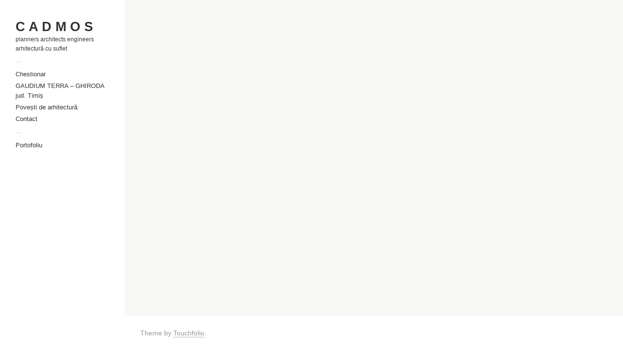

--- FILE ---
content_type: text/html; charset=UTF-8
request_url: http://apostol-arhitect.ro/
body_size: 1703
content:
<!DOCTYPE html>
<html xmlns="http://www.w3.org/1999/xhtml" xmlns:og="http://ogp.me/ns#" xmlns:fb="https://www.facebook.com/2008/fbml" dir="ltr" lang="en-US">
<head>
	<meta charset="UTF-8">
	<meta name="viewport" content="width = device-width, initial-scale = 1.0, minimum-scale = 1.0" />
	<title>C A D M O S | planners architects engineers arhitectură cu suflet</title>
					<meta property="og:site_name" content="C A D M O S" />
	<meta property="og:description" content="planners architects engineers arhitectură cu suflet" />
	<meta property="og:type" content="website" />
	<meta property="og:image" content="" /> 		<!--[if lt IE 9]>
	<script src="http://html5shim.googlecode.com/svn/trunk/html5.js"></script>
	<![endif]-->
<link rel="alternate" type="application/rss+xml" title="C A D M O S &raquo; Feed" href="http://apostol-arhitect.ro/feed/" />
<link rel="alternate" type="application/rss+xml" title="C A D M O S &raquo; Comments Feed" href="http://apostol-arhitect.ro/comments/feed/" />
<link rel='stylesheet' id='style-css'  href='http://apostol-arhitect.ro/wp-content/uploads/wp-less/touchfolio/style-touchfolio-apostol-73b39b7ebd.css' type='text/css' media='screen, projection' />
<script type='text/javascript' src='http://apostol-arhitect.ro/wp-includes/js/jquery/jquery.js?ver=1.7.2'></script>
<script type='text/javascript'>
/* <![CDATA[ */
var tdSliderVars = {"nextAlbum":"Next project","prevAlbum":"Prev project","closeProjectInfo":"close info","holdAndDrag":"Click and drag in any direction to browse.","nextImage":"Next image","closeVideo":"close video","prevImage":"Prev image","backToList":"\u2190 back to list","swipeUp":"Swipe up","swipeDown":"Swipe down","autoOpenProjectDesc":"1"};
/* ]]> */
</script>
<script type='text/javascript' src='http://apostol-arhitect.ro/wp-content/themes/touchfolio/js/jquery.slider-pack.1.1.min.js?ver=3.4.2'></script>
<script type='text/javascript'>
/* <![CDATA[ */
var dsframework_vars = {"select_menu_text":"\u2014 Select page \u2014","social_menu_text":"\u2014","menu_text":"menu"};
/* ]]> */
</script>
<script type='text/javascript' src='http://apostol-arhitect.ro/wp-content/themes/touchfolio/js/main.js?ver=3.4.2'></script>
<link rel="EditURI" type="application/rsd+xml" title="RSD" href="http://apostol-arhitect.ro/xmlrpc.php?rsd" />
<link rel="wlwmanifest" type="application/wlwmanifest+xml" href="http://apostol-arhitect.ro/wp-includes/wlwmanifest.xml" /> 
<meta name="generator" content="WordPress 3.4.2" />
</head>
<body class="blog" style="">
<div id="main-wrap">
<div id="page" class="hfeed site">
		<header class="main-header">
		<section class="top-logo-group">
			<h1 class="logo">
				<a href="http://apostol-arhitect.ro/" title="C A D M O S" rel="home">
					C A D M O S				</a>
			</h1>
			<div class="site-description">planners architects engineers arhitectură cu suflet</div>
		</section>
		<div class="menus-container">
			<span class="menu-sep">&mdash;</span>
			<nav id="main-menu" class="menu">
			<ul id="menu-primary-menu" class="primary-menu"><li id="menu-item-294" class="menu-item menu-item-type-custom menu-item-object-custom menu-item-294"><a href="https://forms.gle/eVSYKjLfcmz95SdU8">Chestionar</a></li>
<li id="menu-item-10" class="menu-item menu-item-type-post_type menu-item-object-page menu-item-10"><a href="http://apostol-arhitect.ro/proiecte/">GAUDIUM TERRA &#8211; GHIRODA jud. Timiș</a></li>
<li id="menu-item-73" class="menu-item menu-item-type-post_type menu-item-object-page menu-item-73"><a href="http://apostol-arhitect.ro/povesti-de-arhitectura/">Povești de arhitectură</a></li>
<li id="menu-item-44" class="menu-item menu-item-type-post_type menu-item-object-page menu-item-44"><a href="http://apostol-arhitect.ro/contact/">Contact</a></li>
</ul>			</nav>
			<span class="menu-sep">&mdash;</span>
							<nav class="social-menu menu">
					<ul id="menu-secondary-menu" class=""><li id="menu-item-49" class="menu-item menu-item-type-post_type menu-item-object-page menu-item-49"><a href="http://apostol-arhitect.ro/portofoliu/">Portofoliu</a></li>
</ul>				</nav>
					</div>
	</header>
	<div id="main">		<div id="primary" class="site-content">
			<div id="content" role="main">
						</div>
		</div>
		
		<div id="secondary" class="widget-area" role="complementary">
					</div>  </div>
  <div class="push"></div> </div>
<footer class="footer-copy">
      <p>Theme by <a href='http://dimsemenov.com/themes/touchfolio/'>Touchfolio</a>.</p>
</footer>
</div>
</body>
</html>



--- FILE ---
content_type: application/javascript
request_url: http://apostol-arhitect.ro/wp-content/themes/touchfolio/js/jquery.slider-pack.1.1.min.js?ver=3.4.2
body_size: 14037
content:
/*
 * Two Dimensional Slider for Touchfolio theme.  
 * 
 * Copyright 2012 Dmitry Semenov. http://dimsemenov.com
 * 
 * You must not use this slider outside the Touchfolio theme. Slider is based on commercial RoyalSlider script.
 *
*/

;(function($){function TwoDimSlider(d,f){var g=navigator.userAgent.toLowerCase(),self=this,br=jQuery.browser,isMozilla=br.mozilla,isMobileWebkit,isWebkit=br.webkit,isIOS=g.match(/(iphone|ipod|ipad)/),isAndroid=g.indexOf('android')>-1,isChrome=g.indexOf('chrome')>-1,isMac=(navigator.appVersion.indexOf("Mac")!=-1);self._az=isChrome;self._by=tdSliderVars;self.sliderRoot=$(d);self._cx=self.sliderRoot.find('.slider-wrapper');self._dw=false;self._ev=false;self.onTransitionStart=function(){};self.onTransitionComplete=function(){};self._fu;self._gt;self._hs;self._ir;self._jq;self._kp=false;self._lo='none';self._mn=false;self._az1=false;self._by1=false;self._cx1=false;self.moved;self.startX;self.startY;self.pointX;self.pointY;self.changedX;self.changedY;self.firstLoaded=false;self.directionLocked;self.x=0;self.y=0;self.loadingTimeout;self.settings=$.extend({},$.fn.twoDimSlider.defaults,f);self._ev1=self._fu1=!isChrome?Modernizr.csstransforms3d:false;self._gt1='onorientationchange'in window?'orientationchange.tds resize.tds':'resize.tds';if(window.navigator.msPointerEnabled){if('ontouchstart'in window||'createTouch'in document){self.hasTouch=false}self._hs1='MSPointerDown.tds';self._ir1='MSPointerMove.tds';self._jq1='MSPointerUp.tds ';self._kp1=self._jq1;self._lo1=self._hs1}else if('ontouchstart'in window||'createTouch'in document){self.hasTouch=true;self._hs1='touchstart.tds';self._ir1='touchmove.tds';self._jq1='touchend.tds ';self._kp1='touchcancel.tds';self._lo1='touchstart'}else{self.hasTouch=false;self._mn1;self._az2;var g=$.browser;if(g.msie||g.opera){self._mn1=self._az2="move"}else if(g.mozilla){self._mn1="-moz-grab";self._az2="-moz-grabbing"}else if(isMac&&isWebkit){self._mn1="-webkit-grab";self._az2="-webkit-grabbing"}else{}this._by2();self._hs1='mousedown.tds';self._ir1='mousemove.tds';self._jq1='mouseup.tds';self._kp1='mouseup.tds';self._lo1='click'}if(!self.hasTouch){self._cx2=true;self._dw2='click'}else{self._cx2=true;self._dw2='touchstart'}var h='<div class="slider-wrapper"><div class="drag-container">',directions=['center','top','right','bottom','left'];$.each(directions,function(){h+='<div class="block '+this+'"><div class="block-inside"></div></div>'});h+='</div></div>';h+='<div class="video-overlay"><div class=" video-close-button"><a href="javascript:void();" class="hidden-video underlined">'+self._by.closeVideo+'</a></div><div class="video-container"></div></div>';if(self._cx2){}h+='<div class="slider-controls">';if(self._cx2){h+='<div class="arrow-left disabled-arrow"><a  href="javascript:void(0);" class="icon-bg"><span class="icon"></span><span class="info-text">'+(self._by.prevAlbum)+'</span></a></div>'+'<div class="arrow-right"><a href="javascript:void(0);" class="icon-bg"><span class="icon"></span><span class="info-text">'+(self._by.nextAlbum)+'</span></a></div>'}var j=self._ev2().listurl;if(j){h+='<div class="back-to-list-button"><a class="close-gallery-button underlined" href="'+j+'">'+self._by.backToList+'</a></div>'}h+='<div class="slider-album-indicator">';h+='<div class="album-info-text">'+'<a href="javascript:void(0);" title="Info" class="album-name-indicator underlined"></a>'+'<span class="item-count-indicator"></span>'+'</div>';h+='</div>';h+='</div>';self._fu2=self.sliderRoot.find('.gallery-posts-navigation');self._gt2=false;if(self._fu2.length>0){self._gt2=true}self.sliderRoot.append(h);self._cx=self.sliderRoot.find('.slider-wrapper');self.videoOverlay=self.sliderRoot.find('.video-overlay');self.videoContainer=self.videoOverlay.find('.video-container');self.currVideoImg='';self.isVideoPlaying=false;self._hs2=self.videoOverlay.find('.video-close-button');self._hs2.bind('click',function(e){self.stopAndCloseVideo()});self._ir2=false;var k=self._cx;self._jq2=k.find('.drag-container');self._kp2=k.find('.top');self._lo2=k.find('.left');self._mn2=k.find('.center');self._az3=k.find('.right');self._by3=k.find('.bottom');self._cx3=false;self.loadQueue;self.imageLoader;self._dw3;self._ev3;self._fu3;self._gt3=false;self._hs3=0;self._ir3=true;self._jq3=0;self._kp3=0;self._lo3=0;self._mn3=0;if(self.settings.disableContextMenu){self.sliderRoot.bind('contextmenu',function(e){e.preventDefault();e.stopImmediatePropagation();return false})}if(self.hasTouch){self._az4=0.5;self.settings.autoOpenDescription=false}else{self._az4=0.2}if(self._ev1){if(isMozilla){self.browserSufix='-moz-';self._by4=self._cx4='-moz-transform';self.transitionEndEvent='transitionend.tds';if(self._fu1){self._dw4='translate3d(';self._ev4='px, ';self._fu4='px, 0px)'}else{self._dw4='translate(';self._ev4='px, ';self._fu4='px)'}}else if(isWebkit&&self._fu1){self.browserSufix='-webkit-';self._by4=self._cx4='-webkit-transform';self.transitionEndEvent='webkitTransitionEnd.tds';if(self._fu1){if(!isChrome){self._jq2.children().css({'-webkit-transform':'translateZ(0)','-webkit-perspective':'1000','-webkit-backface-visibility':'hidden'})}self._jq2.css({'-webkit-transform':'translateZ(0px)','-webkit-perspective':'1000','-webkit-backface-visibility':'hidden'});self._dw4='translate3d(';self._ev4='px, ';self._fu4='px, 0px)'}else{self._dw4='translate(';self._ev4='px, ';self._fu4='px)'}}else{self.browserSufix=(/trident/i).test(navigator.userAgent)?'-ms-':'opera'in window?'-o-':'';self._by4=self._cx4=self.browserSufix+'transform';self.transitionEndEvent=self.browserSufix+'transitionend.tds';self._dw4='translate(';self._ev4='px, ';self._fu4='px)'}}else{self._cx4='left';self._by4='top';self._dw4='';self._ev4='';self._fu4='';self._gt4=''}self._hs4=self.sliderRoot.find('.slider-controls');self._ir4=false;self._jq4=false;self._kp4=$('.main-header');self._lo4=self._kp4.find('.menus-container');self._lo4=self._kp4.find('.menus-container');self.albumsArr=[];self.currAlbum;self._mn4=self._hs4.find('.slider-album-indicator');self._az5=self._mn4.find('.album-info-text');self._by5=self._mn4.find('.album-name-indicator');self._cx5=self._mn4.find('.item-count-indicator');self._dw5=$('<div class="album-info-block text-block"><div class="album-info-text"></div></div>').appendTo('body');var l;self._mn4.bind('click',function(){self._ev5()});if(self.settings.appendGalleriesToMenu){var m=self.sliderRoot.find('.two-dim-album'),album,albumsMenu='<ul id="gallery-menu" class="menu">',id;m.each(function(i,a){album=$(a).data('start-item',0);id=album.attr('data-album-id');albumsMenu+='<li data-id="'+id+'" class="menu-item"><a href="#'+id+'">'+album.find('.album-title').text()+'</a></li>';self.albumsArr.push(album)});albumsMenu+='</ul>'}else{self.sliderRoot.find('.two-dim-album').each(function(i,a){self.albumsArr.push($(a).data('start-item',0))})}if(!self.albumsArr.length>0){alert('Gallery error :(. No albums and images found');return}var n=0;var o=window.location.hash;if(o){o=o.replace(/^#/,'');n=self.getAlbumIdByIdAtt(o)}self.currAlbum=self.albumsArr[n];self.currAlbumId=n;self.numAlbums=self.albumsArr.length;if(self._cx2){self._jq5=self.sliderRoot.find('.arrow-left').click(function(e){e.preventDefault();self.prev()});self._kp5=self.sliderRoot.find('.arrow-right').click(function(e){e.preventDefault();self.next()})}self._az6=self._kp4.find('.primary-menu > .current-menu-item');if(self.settings.appendGalleriesToMenu&&self.numAlbums>1){if(self._az6.index()!=0){self._az6.before('<span class="menu-sep project-menu-sep">&mdash;</span>')}albumsMenu+='<span class="menu-sep project-menu-sep">&mdash;</span>';self._az6.append(albumsMenu);self._by6=self._az6.find("#gallery-menu").find("li");self._by6.click(function(e){e.preventDefault();e.stopImmediatePropagation();var a=self.getAlbumIdByIdAtt($(this).attr('data-id'));self._cx6(a,'y',500,true,true)})}self.currAlbumItems=self.currAlbum.find('.two-dim-item');self.currItemId=0;self.currAlbumNumItems=self.currAlbumItems.length;self.currAlbumScaleMode=self.currAlbum.data('img-scale');var p;$(window).bind(self._gt1,function(){if(p){clearTimeout(p)}p=setTimeout(function(){self.updateSliderSize()},35)});self.updateSliderSize();self.updateContents();self._cx.bind(self._hs1,function(e){self._dw6(e)});if(self.settings.keyboardNavEnabled){$(document).keydown(function(e){if(!self._by1&&!self._az1){if(e.keyCode===37){e.preventDefault();self.prev()}else if(e.keyCode===39){e.preventDefault();self.next()}else if(e.keyCode===40){e.preventDefault();self.nextAlbum()}else if(e.keyCode===38){e.preventDefault();self.prevAlbum()}else if(e.keyCode===73){self._ev5()}}})}$('body').bind('mouseleave',function(e){if(self._by1){self._ev6(e)}});if(!self.hasTouch){self.sliderRoot.bind('mousewheel',function(e,a,b,c){if(a<0){self.next()}else if(a>0){self.prev()}})}self._fu6=false;self._gt6=false;self._hs6;self._ir6();if(self.hasTouch){$.idleTimer(self.hasTouch?4000:2000,document,{events:'mousemove touchend mouseup'});$(document).bind("idle.idleTimer",function(){if(!self._ir4){self._jq6()}})}else{}if(self.settings.autoOpenDescription){if(self.sliderWidth>900){self._mn6();self._az7(self._mn4);self.albumsArr[self.currAlbumId].data('sawInfo',true)}}}TwoDimSlider.prototype={getAlbumIdByIdAtt:function(a){var b=this,albums=b.albumsArr;for(var i=0;i<albums.length;i++){if(albums[i].attr('data-album-id')===a){return i}}return 0},_jq7:function(){$(window).unbind('hashchange.tds')},_kp7:function(){var a=this;a._lo7(a.albumsArr[a.currAlbumId].attr('data-album-id'))},_ir6:function(){var c=this;$(window).bind('hashchange.tds',function(e){var a=location.hash;a=a.replace(/^#/,'');var b=c.getAlbumIdByIdAtt(a);c._cx6(b,'y',500)})},_lo7:function(a){var b=this;b._jq7();window.location.hash=a;if(b._hs6){clearTimeout(b._hs6)}b._hs6=setTimeout(function(){b._ir6()},60)},_mn7:function(a){var b=this,newPos,axis,increment,moveDist=Math.max(b._az8,130)/3;b._jq=200;function allAnimComplete(){b._az1=false}function firstAnimComplete(){b._az1=false;b._by8(newPos,'',axis,false,true,allAnimComplete)}if(a==='bottom'){newPos=b._mn3*b.sliderHeight;axis='y';increment=-moveDist}else if(a==='top'){newPos=b._mn3*b.sliderHeight;axis='y';increment=moveDist}else if(a==='right'){newPos=b._lo3*b.sliderWidth;axis='x';increment=-moveDist}else if(a==='left'){newPos=b._lo3*b.sliderWidth;axis='x';increment=moveDist}if(b._gt2){var c;if(a==='left'||a==='top'){c=b._fu2.find('a[rel=next]').attr('href')}else{c=b._fu2.find('a[rel=prev]').attr('href')}if(c){window.location.href=c;return}}b._by8(newPos+increment,'',axis,false,true,firstAnimComplete)},_cx6:function(a,b,c,d,e,f){var g=this,blockLink,newPos,album;if(g._by1||g._az1){return false}if(g.isVideoPlaying){g.stopAndCloseVideo()}if(b==='y'&&d){g._gt3=true}else{g._gt3=false}if(b==='x'){if(a==='next'){if(!g._dw&&g.currItemId+1>=g.currAlbumNumItems){g._mn7('right');return false}g._cx8();g._lo3=g._jq3-1;g._dw8(g.currAlbumId,g.currItemId+1);blockLink=g._az3;g._az3=g._lo2;g._lo2=g._mn2;g._mn2=blockLink;newPos=g._lo3*g.sliderWidth;g._jq=c;g._by8(newPos,'next','x',false,e)}else if(a==='prev'){if(!g._dw&&g.currItemId-1<0){g._mn7('left');return false}g._cx8();g._lo3=g._jq3+1;g._dw8(g.currAlbumId,g.currItemId-1);blockLink=g._mn2;g._mn2=g._lo2;g._lo2=g._az3;g._az3=blockLink;newPos=g._lo3*g.sliderWidth;g._jq=c;g._by8(newPos,'prev','x',false,e)}else{var h=parseInt(a,10);if(h===g.currItemId+1){g._cx6('next','x',c)}else if(h===g.currAlbumId-1){g._cx6('prev','x',c)}else{if(h>g.currItemId){g._lo3=g._jq3-1;g._dw8(g.currAlbumId,currItemId);blockLink=g._az3;g._az3=g._lo2;g._lo2=g._mn2;g._mn2=blockLink;newPos=g._lo3*g.sliderWidth;g._jq=c;g._mn2.find('img').css('visibility','hidden');g._by8(newPos,'next','x',true,e)}else if(h<g.currItemId){g._mn3=g._kp3+1;g._dw8(g.currAlbumId,currItemId);blockLink=g._mn2;g._mn2=g._lo2;g._lo2=g._az3;g._az3=blockLink;newPos=g._mn3*g.sliderHeight;g._jq=c;g._mn2.find('img').css('visibility','hidden');g._by8(newPos,'prev','x',true,e)}}}}else{if(a==='next'){if(!g._ev&&g.currAlbumId+1>=g.numAlbums){if(!f){g._mn7('bottom')}else{g._mn7('right')}return false}g._cx8();g._mn3=g._kp3-1;g._dw8(g.currAlbumId+1,0);album=g._ev8(g.currAlbumId);g.currItemId=album.data('start-item');blockLink=g._by3;g._by3=g._kp2;g._kp2=g._mn2;g._mn2=blockLink;newPos=g._mn3*g.sliderHeight;g._jq=c;g._by8(newPos,'next','y',false,e)}else if(a==='prev'){if(!g._ev&&g.currAlbumId-1<0){if(!f){g._mn7('top')}else{g._mn7('left')}return false}g._cx8();g._mn3=g._kp3+1;g._dw8(g.currAlbumId-1,0);album=g._ev8(g.currAlbumId);g.currItemId=album.data('start-item');blockLink=g._mn2;g._mn2=g._kp2;g._kp2=g._by3;g._by3=blockLink;newPos=g._mn3*g.sliderHeight;g._jq=c;g._by8(newPos,'prev','y',false,e)}else{var i=parseInt(a,10);if(i===g.currAlbumId+1){g._cx6('next','y',c,d,e)}else if(i===g.currAlbumId-1){g._cx6('prev','y',c,d,e)}else{if(i>g.currAlbumId){g._mn3=g._kp3-1;g._dw8(i,0);album=g._ev8(g.currAlbumId);g.currItemId=album.data('start-item');blockLink=g._by3;g._by3=g._kp2;g._kp2=g._mn2;g._mn2=blockLink;newPos=g._mn3*g.sliderHeight;g._jq=c;g._fu8(g._mn2,album.data('bg'),g.currAlbumId);g._mn2.find('.play-button-container').remove();g._mn2.find('img').css('visibility','hidden');g._by8(newPos,'next','y',true,e)}else if(i<g.currAlbumId){g._mn3=g._kp3+1;g._dw8(i,0);album=g._ev8(g.currAlbumId);g.currItemId=album.data('start-item');blockLink=g._mn2;g._mn2=g._kp2;g._kp2=g._by3;g._by3=blockLink;newPos=g._mn3*g.sliderHeight;g._jq=c;g._fu8(g._mn2,album.data('bg'),g.currAlbumId);g._mn2.find('.play-button-container').remove();g._mn2.find('img').css('visibility','hidden');g._by8(newPos,'prev','y',true,e)}}}}g._gt8(b)},next:function(){var a=this;if(!a._ir2){a._ir2=true;if(a.currItemId+1>=a.currAlbumNumItems&&a.currAlbumId<a.numAlbums-1){a._cx6('next','y',this.settings.transitionSpeed,true,true)}else{a._cx6('next','x',this.settings.transitionSpeed,true,true)}a._ir2=false}},prev:function(){var a=this;if(!a._ir2){a._ir2=true;if(!a._dw&&a.currItemId-1<0&&a.currAlbumId!=0){a._cx6('prev','y',this.settings.transitionSpeed,true,true)}else{a._cx6('prev','x',this.settings.transitionSpeed,true,true)}a._ir2=false}},nextItem:function(){this._cx6('next','x',this.settings.transitionSpeed,true,true)},prevItem:function(){this._cx6('prev','x',this.settings.transitionSpeed,true,true)},nextAlbum:function(){this._cx6('next','y',this.settings.transitionSpeed,true,true)},prevAlbum:function(){this._cx6('prev','y',this.settings.transitionSpeed,true,true)},_fu8:function(a,b,c){if(a.data('bg-album-id')!==c){a.data('bg-album-id',c);a.css('background',b)}},_dw6:function(e){var a=this;if(a._az1){e.preventDefault();return false}if(a._by1){if(a.hasTouch){a._cx1=true}return}else{if(a.hasTouch){a._cx1=false}}if(a._ev1){a._jq2.css((a.browserSufix+'transition-duration'),'0s')}a._hs8();a._by1=true;var b;if(a.hasTouch){var c=e.originalEvent.touches;if(c&&c.length>0){b=c[0];if(c.length>1){a._cx1=true}}else{return false}}else{b=e;e.preventDefault()}$(document).bind(a._ir1,function(e){a._ir8(e)});$(document).bind(a._jq1,function(e){a._ev6(e)});a._kp=false;a._lo='';a.moved=false;a.pointX=a._hs=a.startX=b.pageX;a.pointY=a._ir=a.startY=b.pageY;a.changedX=0;a.changedY=0;a.horDirection=0;a.verDirection=0;a.directionLocked=false;a._fu=(e.timeStamp||(new Date().getTime()));a._gt=0;if(a.hasTouch){a._cx.bind(a._kp1,function(e){a._ev6(e)})}},_ir8:function(e){var a=this,point;if(a.hasTouch){var b=e.originalEvent.touches;if(b){if(b.length>1){return false}else{point=b[0]}}else{return false}e.preventDefault()}else{point=e;e.preventDefault()}var c=(e.timeStamp||(new Date().getTime())),deltaX=point.pageX-a.pointX,deltaY=point.pageY-a.pointY;a.changedX+=Math.abs(deltaX);a.changedY+=Math.abs(deltaY);if(a.changedY<10&&a.changedX<7){return}var d=a.x+deltaX,newY=a.y+deltaY;a.moved=true;a.pointX=point.pageX;a.pointY=point.pageY;var f=a._lo;if(f==='x'){if(deltaX!==0){a.horDirection=deltaX>0?1:-1}}else if(f==='y'){if(deltaY!==0){a.verDirection=deltaY>0?1:-1}}else{if(a.changedY>a.changedX){a._kp=true;a._lo='y';a.verDirection=deltaY>0?1:-1}else{a._lo='x';a.horDirection=deltaX>0?1:-1}}if(a._kp){if(!a._ev){if(a.currAlbumId<=0){if(point.pageY-this.startY>0){newY=a.y+deltaY*a._az4}}if(a.currAlbumId>=a.numAlbums-1){if(point.pageY-this.startY<0){newY=a.y+deltaY*a._az4}}}a._jq8(newY,'y');if(c-a._fu>200){a._fu=c;a._ir=point.pageY}}else{if(!a._dw){if(a.currItemId<=0){if(point.pageX-this.startX>0){d=a.x+deltaX*a._az4}}if(a.currItemId>=a.currAlbumNumItems-1){if(point.pageX-this.startX<0){d=a.x+deltaX*a._az4}}}a._jq8(d,'x');if(c-a._fu>200){a._fu=c;a._hs=point.pageX}}return false},_ev6:function(e){var d=this,point=d.hasTouch?e.originalEvent.changedTouches[0]:e,totalMovePos,totalMoveDist,accDist,duration,v0,newPos,newDist,newDuration,blockLink;d._by1=false;$(document).unbind(d._ir1);$(document).unbind(d._jq1);if(d.hasTouch){d._cx.unbind(d._kp1)}d._by2();if(!d.moved&&!d._cx1){if(d._ir4){d._cx8();return}if(d.hasTouch){if(d._ir3){d._jq6()}else{d._kp6()}return}else{if(!$(e.target).hasClass('play-button-icon')){d.next()}return}}duration=Math.max(30,(e.timeStamp||(new Date().getTime())))-d._fu;function getCorrectSpeed(a){if(a<200){return 200}else if(a>500){return 500}return a}function returnToCurrent(a,b,c){if(a==='x'){newPos=d._jq3*d.sliderWidth}else{newPos=d._kp3*d.sliderHeight}newDist=Math.abs(d[a]-newPos);d._jq=newDist/c;if(b){d._jq+=250}d._jq=getCorrectSpeed(d._jq);d._by8(newPos,false,a)}var f=0;if(d._kp){var g='y',pPos=point.pageY,sPos=d.startY,axPos=d._ir,axCurrItem=d.currAlbumId,axNumItems=d.numAlbums,dir=d.verDirection,sliderSize=d.sliderHeight,axMainItemId=d._kp3,loop=d._ev,changeHash=true,distOffset=50}else{var g='x',pPos=point.pageX,sPos=d.startX,axPos=d._hs,axCurrItem=d.currItemId,axNumItems=d.currAlbumNumItems,dir=d.horDirection,sliderSize=d.sliderWidth,axMainItemId=d._jq3,loop=d._dw,changeHash=false,distOffset=0}totalMovePos=pPos-sPos;totalMoveDist=Math.abs(totalMovePos);accDist=pPos-axPos;v0=(Math.abs(accDist))/duration;if(dir===0||axNumItems<=1){returnToCurrent(g,true,v0);return false}if(!loop){if(axCurrItem<=0){if(dir>0){returnToCurrent(g,true,v0);return false}}else if(axCurrItem>=axNumItems-1){if(dir<0){returnToCurrent(g,true,v0);return false}}}if(sPos+f<pPos){if(dir<0){returnToCurrent(g,false,v0);return false}d._cx6('prev',g,getCorrectSpeed(Math.abs(d[g]-(axMainItemId+1)*sliderSize)/v0),changeHash)}else if(sPos-f>pPos){if(dir>0){returnToCurrent(g,false,v0);return false}d._cx6('next',g,getCorrectSpeed(Math.abs(d[g]-(axMainItemId-1)*sliderSize)/v0),changeHash)}else{returnToCurrent(g,false,v0)}return false},_kp8:function(a,b,c,d){var e=this,item,album=e._ev8(c);if(d==='start-item'){d=album.data('start-item')}item=e._lo8(c,d);if(!item){b.addClass('last-block')}else{if(b.hasClass('last-block')){b.removeClass('last-block')}var f=item.data('img-scale');if(!f){f=album.data('img-scale');item.data('img-scale',f)}a.push({block:b,item:item,bgColor:album.data('bg'),albumId:c})}},_by8:function(b,c,d,e,f,g){var h=this,moveProp;h.onTransitionStart.call(h);h._az1=true;h[d]=b;if(d==='x'){moveProp=h._cx4}else{moveProp=h._by4}function animationComplete(){var a,loadArr=[],album;if(c){if(d==='x'){h._kp8(loadArr,h._mn2,h.currAlbumId,h.currItemId);h._jq3=h._lo3;if(c==='next'){h._az3.css('left',(-h._jq3*100+100)+'%');h._kp8(loadArr,h._az3,h.currAlbumId,h.currItemId+1)}else if(c==='prev'){h._lo2.css('left',(-h._jq3*100-100)+'%');h._kp8(loadArr,h._lo2,h.currAlbumId,h.currItemId-1)}h._kp2.css('left',(-h._jq3*100)+'%');h._by3.css('left',(-h._jq3*100)+'%');album=h._ev8(h.currAlbumId);album.data('start-item',h.currItemId);h._kp8(loadArr,h._by3,h.currAlbumId+1,'start-item');h._kp8(loadArr,h._kp2,h.currAlbumId-1,'start-item')}else{album=h._ev8(h.currAlbumId);h.currItemId=album.data('start-item');h._kp8(loadArr,h._mn2,h.currAlbumId,h.currItemId);h._kp8(loadArr,h._az3,h.currAlbumId,h.currItemId+1);h._kp3=h._mn3;if(c==='next'){h._by3.css('top',(-h._kp3*100+100)+'%');h._kp8(loadArr,h._by3,h.currAlbumId+1,'start-item');if(e){h._kp8(loadArr,h._kp2,h.currAlbumId-1,'start-item')}}else{h._kp2.css('top',(-h._kp3*100-100)+'%');h._kp8(loadArr,h._kp2,h.currAlbumId-1,'start-item');if(e){h._kp8(loadArr,h._by3,h.currAlbumId+1,'start-item')}}h._lo2.css('top',(-h._kp3*100)+'%');h._az3.css('top',(-h._kp3*100)+'%');h._kp8(loadArr,h._lo2,h.currAlbumId,h.currItemId-1)}h._mn8(loadArr)}if(h._gt3){h._kp7()}setTimeout(function(){h._az1=false;h.onTransitionComplete.call(h);if(h._gt3){h._by2()}if(h.settings.autoOpenDescription&&h.sliderWidth>900){if(!h._mn){if(h.currItemId===0&&!h.albumsArr[h.currAlbumId].data('sawInfo')){h._mn6();h.albumsArr[h.currAlbumId].data('sawInfo',true)}else{h._byn1(h._mn4)}}}else{h._byn1(h._mn4)}},30)}var i={};if(isNaN(h._jq)){h._jq=400}if(!h._ev1){i[moveProp]=b;h._jq2.animate(i,h._jq,f?h.settings.easeInOutEasing:'easeOutSine')}else{i[(h.browserSufix+'transition-duration')]=h._jq+'ms';i[(h.browserSufix+'transition-property')]=(h.browserSufix+'transform');i[(h.browserSufix+'transition-timing-function')]=((f!=undefined)?h.settings.css3easeInOutEasing:'cubic-bezier(0.390, 0.575, 0.565, 1.000)');h._jq2.css(i);h._jq2.css(moveProp,h._dw4+h.x+h._ev4+h.y+h._fu4)}if(g){h.loadingTimeout=setTimeout(function(){g.call()},h._jq+50)}else{h.loadingTimeout=setTimeout(function(){animationComplete()},h._jq+50)}},_jq8:function(a,b){var c=this;if(c._ev1){if(b==='y'){c.y=a;c._jq2.css(c._by4,c._dw4+c.x+c._ev4+c.y+c._fu4)}else{c.x=a;c._jq2.css(c._cx4,c._dw4+c.x+c._ev4+c.y+c._fu4)}}else{if(b==='y'){c.y=a;c._jq2.css(c._by4,c.y)}else{c.x=a;c._jq2.css(c._cx4,c.x)}}},updateSliderSize:function(){var a=this,winWidth=window.innerWidth||document.body.clientWidth,winHeight=window.innerHeight||document.body.clientHeight,wrapWidth=a._cx.width(),wrapHeight=a._cx.height();if(wrapWidth!=a.sliderWidth||wrapHeight!=a.sliderHeight){a.sliderWidth=wrapWidth;a.sliderHeight=wrapHeight;a._az8=1;a._evn4=1;if(a.sliderWidth<600){a._mn=true;a.sliderRoot.addClass('smaller-collapsed-slider')}else{a._mn=false;a.sliderRoot.removeClass('smaller-collapsed-slider')}if(winWidth>=850){a._hs3='2';if(!a._ir3){a._kp6()}}else if(winWidth<850){if(winWidth>700){a._hs3='1'}else{a._hs3='0'}}if(a._ev1){a._jq2.css((a.browserSufix+'transition-duration'),'0s')}var b=[a._mn2,a._lo2,a._az3,a._by3,a._kp2];var c;var d;for(var i=0;i<b.length;i++){c=b[i].find('img');if(c){a._fun5(c,c.data('img-width'),c.data('img-height'))}}a._jq8(a._jq3*a.sliderWidth,'x');a._jq8(a._kp3*a.sliderHeight,'y');if(a.isVideoPlaying){var e=a.videoContainer.find('.video-player'),sizeObj=a._fun5('',a.settings.maxVideoWidth,a.settings.maxVideoHeight,true);e.css({'margin-left':sizeObj.left,'margin-top':sizeObj.top,'width':sizeObj.width,'height':sizeObj.height});e.removeAttr('width')}}},updateContents:function(){var a=this,currItem=a.currAlbumItems.eq(a.currItemId),loadArr=[];a._kp8(loadArr,a._mn2,a.currAlbumId,a.currItemId);a._kp8(loadArr,a._az3,a.currAlbumId,a.currItemId+1);a._kp8(loadArr,a._lo2,a.currAlbumId,a.currItemId-1);a._kp8(loadArr,a._by3,a.currAlbumId+1,0);a._kp8(loadArr,a._kp2,a.currAlbumId-1,0);a._mn8(loadArr);var b=a._ev8(a.currAlbumId);b.data('start-item',a.currItemId);a._gt8()},_lo8:function(a,b){var c=this,item;if(a<0){if(!c._ev){return false}a=c.numAlbums-1}else if(a>=this.numAlbums){if(!c._ev){return false}a=0}var d=this.albumsArr[a];if(d){var e=d.find('.two-dim-item');if(e){var f=e.length;if(f<=0){return 0}if(b<0){if(!c._dw){return false}b=f-1}else if(b>=f){if(!c._dw){return false}b=0}item=e.eq(b)}item.find('img').data('img-scale',d.data('img-scale'))}return item},_dw8:function(a,b){var c=this;c._dw3=c.currAlbumId;c._ev3=c.currAlbumNumItems;c._fu3=c.currItemId;if(a<0){a=c.numAlbums-1}else if(a>=c.numAlbums){a=0}c.currAlbumId=a;var d=c.albumsArr[a];if(d){var e=d.find('.two-dim-item');if(e){var f=e.length;if(f<=0){return 0}c.currAlbumNumItems=f;if(b<0){b=f-1}else if(b>=f){b=0}}c.currItemId=b}else{alert('Album is empty:'+a+' id:'+b)}},_gt8:function(a){var b=this;function updateCurrImage(){b._cx5.text(''+(b.currItemId+1)+' of '+b.currAlbumNumItems)}if(a==='y'){if(b.numAlbums>1){if(b.currAlbumId>=0){if(b.settings.appendGalleriesToMenu){b._by6.removeClass('current-album-menu-item');b._by6.eq(b.currAlbumId).addClass('current-album-menu-item')}if(!b._mn){b._az7(b._mn4)}setTimeout(function(){b._cx5.text(''+(b.currItemId+1)+' of '+b.currAlbumNumItems);b._by5.text(b.albumsArr[b.currAlbumId].find('.album-title').text())},400);b._gtn6();b._cxn2()}}}else if(a==='x'){updateCurrImage();b._cxn2()}else{if(b._by6){var c=b._by6.eq(b.currAlbumId);c.addClass('current-album-menu-item')}b._gtn6();b._by5.text(b.albumsArr[b.currAlbumId].find('.album-title').text());updateCurrImage();b._cxn2()}},_cxn2:function(){var a=this;if(a._cx2){if(a._jq5.hasClass('disabled-arrow')){a._jq5.removeClass('disabled-arrow')}if(a._kp5.hasClass('disabled-arrow')){a._kp5.removeClass('disabled-arrow')}if(a.currItemId<=0){if(a.currAlbumId>0){if(!a._jq5.hasClass('prev-album-arrow')){a._jq5.addClass('prev-album-arrow').find('.info-text').addClass('info-text-visible')}}else{if(a._gt2&&a._fu2.find('a[rel=next]').attr('href')){a._jq5.addClass('prev-album-arrow').find('.info-text').addClass('info-text-visible')}else{a._jq5.addClass('disabled-arrow').find('.info-text').removeClass('info-text-visible')}}}else{if(a._jq5.hasClass('prev-album-arrow')){a._jq5.removeClass('prev-album-arrow').find('.info-text').removeClass('info-text-visible')}}if(a.currItemId>=a.currAlbumNumItems-1){if(a.currAlbumId<a.numAlbums-1){if(!a._kp5.hasClass('next-album-arrow')){a._kp5.addClass('next-album-arrow').find('.info-text').addClass('info-text-visible')}}else{if(a._gt2&&a._fu2.find('a[rel=prev]').attr('href')){a._kp5.addClass('next-album-arrow').find('.info-text').addClass('info-text-visible')}else{a._kp5.addClass('disabled-arrow').find('.info-text').removeClass('info-text-visible')}}}else{if(a._kp5.hasClass('next-album-arrow')){a._kp5.removeClass('next-album-arrow').find('.info-text').removeClass('info-text-visible')}}}},_gtn6:function(){},_ev8:function(a){if(a<0){a=this.numAlbums-1}else if(a>=this.numAlbums){a=0}return this.albumsArr[a]},_mn8:function(a){var b=this;if(a){var c,img,newImgSrc,currBlock,hasVideo,newData;for(var i=0;i<a.length;i++){c=a[i];currBlock=c.block;newData=c.item.data();if(c.item){img=currBlock.find('img');hasVideo=Boolean(newData.videoUrl!==undefined);if(!hasVideo){currBlock.find('.play-button-container').remove()}newImgSrc=c.item.find('a').attr('href');if(img.attr('src')!==newImgSrc){img.css('visibility','hidden')}else{if(!c.block.hasClass('loading')){img.css('visibility','visible')}}b._fu8(currBlock,c.bgColor,c.albumId)}else{a.splice(i,1);i--}}b.isLoading=true}b.loadQueue=a;b._hsn7()},_irn8:function(b){var c=this;return function(){var a=b.img,clickedItemData=b.loadDataItem.item.data(),blockInside=b.block.find('.block-inside'),hasVideo=Boolean(clickedItemData.videoUrl!==undefined);if(!a.data('blocked-by-loop')){a.css({visibility:'visible'})}if(hasVideo){if(!blockInside.find('.play-button-container').length>0){blockInside.append('<a class="play-button-container"><span class="play-button"><i class="play-icons-wrap"><u class="play-button-icon"></u><u class="play-video-loading-icon"></u></i></snan></a>');blockInside.find('.play-button-container').bind('click',function(e){if(!c.moved){e.preventDefault();e.stopImmediatePropagation();c._ir3=true;c._jqn9(b,blockInside)}else{return false}})}}else{if(blockInside.find('.play-button-container').length>0){blockInside.find('img').css('cursor','inherit').unbind('click');blockInside.find('.play-button-container').unbind('click');blockInside.find('.play-button-container').remove()}}b.block.removeClass('loading');b.block.find('.preloader-container').remove();a.unbind('error.tds');a.unbind('load.tds');if(!c.firstLoaded&&c.settings.firstImageLoadedCallback){c.settings.firstImageLoadedCallback.call(c);c.firstLoaded=true}if(c.loadQueue.length>1){c.loadQueue.shift();c._hsn7()}else{c.isLoading=false}}},_hsn7:function(){var a=this;var b=a.loadQueue[0];if(!b){return}var c=b.item;if(c){var d=b.block,currImg=d.find('img').eq(0),path=c.find('a').attr('href'),bWidth=c.attr('data-img-width'),bHeight=c.attr('data-img-height');if(currImg.length<=0){hasImage=false;currImg=$('<img />');currBlockPath=''}else{hasImage=true;currBlockPath=currImg.attr('src')}currImg.data({'img-width':bWidth,'img-height':bHeight,'img-scale':c.data('img-scale')});if(currBlockPath===path){if(!d.hasClass('loading')){if(a.loadQueue.length>1){a.loadQueue.shift();a._hsn7()}else{a.isLoading=false}}return}if(!a.imageLoader||a.imageLoader.attr('src')!=path){d.addClass('loading');d.append('<div class="preloader-container"><div class="preloader-spinner"></div></div>');currImg.css('visibility','hidden').bind('load.tds',a._irn8({type:'loaded',loadDataItem:b,block:d,img:currImg})).bind('error.tds',a._irn8({type:'error',loadDataItem:b,block:d,img:currImg})).attr({'src':path,'alt':c.find('a').text()});if(!hasImage){currImg.appendTo(d.find('.block-inside'))}a._fun5(currImg,bWidth,bHeight)}else{a._fun5(currImg,bWidth,bHeight);a._irn8({type:'loaded',item:c,block:d})}}},_fun5:function(a,b,c,d){var e=this;imgScaleMode=!d?a.data('img-scale'):'fit-if-smaller';if(!d){b=parseInt(b,10);c=parseInt(c,10)}if(!d){var f;if(imgScaleMode!=='fill'){f=e._hs3+'em'}else{f='0'}var g=a.parent('.block-inside').css('margin',f);e.imgWrapWidth=g.width();e.imgWrapHeight=g.height()}else{e.imgWrapWidth=e.videoContainer.width();e.imgWrapHeight=e.videoContainer.height()}var h=0,containerWidth=e.imgWrapWidth,containerHeight=e.imgWrapHeight,imgAlignCenter=true,hRatio,vRatio,ratio,nWidth,nHeight;if(imgScaleMode==='fit-if-smaller'){if(b>containerWidth||c>containerHeight){imgScaleMode='fit'}}if(imgScaleMode==='fill'||imgScaleMode==='fit'){hRatio=containerWidth/b;vRatio=containerHeight/c;if(imgScaleMode=="fill"){ratio=hRatio>vRatio?hRatio:vRatio}else if(imgScaleMode=="fit"){ratio=hRatio<vRatio?hRatio:vRatio}else{ratio=1}nWidth=parseInt(b*ratio,10);nHeight=parseInt(c*ratio,10)}else{nWidth=b;nHeight=c}if(imgAlignCenter){if(a){a.css({'margin-left':Math.floor((containerWidth-nWidth)/2),'margin-top':Math.floor((containerHeight-nHeight)/2),'width':nWidth,'height':nHeight})}else{return{width:nWidth,height:nHeight,left:Math.floor((containerWidth-nWidth)/2),top:Math.floor((containerHeight-nHeight)/2)}}}else{if(a){a.css({'width':nWidth,'height':nHeight})}else{return{width:nWidth,height:nHeight,left:0,top:0}}}},_by2:function(){if(!this.hasTouch){if(this._mn1){this._cx.css('cursor',this._mn1)}else{this._cx.removeClass('grabbing-cursor');this._cx.addClass('grab-cursor')}}},_hs8:function(){if(!this.hasTouch){if(this._az2){this._cx.css('cursor',this._az2)}else{this._cx.removeClass('grab-cursor');this._cx.addClass('grabbing-cursor')}}},_jqn9:function(a,b){var c=this;if(c.isVideoPlaying){return false}var d=a.loadDataItem.item.data();if(d.videoUrl!==undefined){var e=d.videoUrl,videoId;if(e.match(/youtu\.be/i)||e.match(/youtube\.com\/watch/i)){videoId=c._kpn10(e);if(videoId){c.isVideoPlaying=true;e='http://www.youtube.com/embed/'+videoId+'?rel=1';if(c.settings.autoplayVideo){e+="&autoplay=1&showinfo=0"}b.find('.play-button').addClass('play-button-loading');c._byn1Video(a.loadDataItem.block);var f=$('<iframe class="video-player" src ="'+e+'" frameborder="no"></iframe>');c.videoOverlay.css('display','block');var g=c._fun5('',c.settings.maxVideoWidth,c.settings.maxVideoHeight,true);f.css({'margin-left':g.left,'margin-top':g.top,'width':g.width,'height':g.height});c._hs2.removeClass('hidden-video');c.videoContainer.append(f)}else{alert('Incorrect YouTube URL syntax')}}else if(e.match(/vimeo\.com/i)){videoId=c._mnn12(e);c.isVideoPlaying=true;e='http://player.vimeo.com/video/'+videoId+'?title=0&amp;byline=0&amp;portrait=0';if(c.settings.autoplayVideo)e+="&autoplay=1";b.find('.play-button').addClass('play-button-loading');c._byn1Video(a.loadDataItem.block);var f=$('<iframe class="video-player" src ="'+e+'" frameborder="no"></iframe>');c.videoOverlay.css('display','block');var g=c._fun5('',c.settings.maxVideoWidth,c.settings.maxVideoHeight,true);f.css({'margin-left':g.left,'margin-top':g.top,'width':g.width,'height':g.height});c._hs2.removeClass('hidden-video');c.videoContainer.append(f)}else{alert('Incorrect video URL: '+e)}}},stopAndCloseVideo:function(){var a=this;a._hs2.addClass('hidden-video');a.videoOverlay.css('display','none');a.videoContainer.find('iframe').remove();var b=a._mn2.find('img');if(b.length>0){b.animate({'opacity':1},400,'easeOutSine')}a._mn2.find('.play-button-loading').removeClass('play-button-loading');a.isVideoPlaying=false;a._kp6()},_byn1Video:function(a){var b=this;if(b._ir4){b._ev5()}var c=a.find('img');if(c.length>0){c.animate({'opacity':0},400,'easeOutSine')}b._jq6()},_kp6:function(){var a=this;if(!a._ir3){a._byn1(a._kp4);a._ir3=true;a._byn1(a._hs4)}},_jq6:function(){var a=this;if(a._ir3){if(a._ir4){a._ev5()}if(a._kp4.hasClass('collapsed-gallery-page-menu')){a._az7(a._kp4)}a._az7(a._hs4);a._ir3=false}},_az7:function(a,b){setTimeout(function(){a.stop().animate({opacity:0},300,function(){a.css('display','none');if(b){b.call()}})},0)},_byn1:function(a,b){a.stop().css('display','block');setTimeout(function(){a.animate({opacity:1},300,function(){if(b){b.call()}})},0)},_mnn12:function(a){var b=/\/\/(www\.)?vimeo.com\/(\d+)($|\/)/;var c=a.match(b);if(c){return c[2]}else{return false}},_kpn10:function(a){var b=/^.*((youtu.be\/)|(v\/)|(\/u\/\w\/)|(embed\/)|(watch\?))\??v?=?([^#\&\?]*).*/;var c=a.match(b);if(c&&c[7].length==11){return c[7]}else{return false}},_mn6:function(){var b=this,albumBlock;if(!b._ir4){if(b._dw5.data('curr-album-id')!==b.currAlbumId){var c=b.albumsArr[b.currAlbumId].find('.album-meta');var d='<div class="info-container">'+c.html();var f=c.find('.album-title a');var g=f.attr('href');f=f.html();var h=b._lo8(b.currAlbumId,0).find('a').attr('href');d+='<div class="bottom-bar clearfix"><div class="share-project">';d+='<a href="http://pinterest.com/pin/create/button/?url='+g+'&media='+h+'&description='+f+'" class="pin-it-btn"></a>';d+='<a class="facebook-share-btn" href="http://www.facebook.com/sharer/sharer.php?u='+g+'">';d+='</a>';d+='<a href="javascript:void(0);" class="close-project">'+b._by.closeProjectInfo+'</a>';d+='</div>';d+='</div>';b._dw5.html(d);var i=b._dw5.find('.album-title a');i.replaceWith(i.text());var j=b._dw5.find('.close-project');j.bind('click',function(e){e.preventDefault();b._cx8()});b._dw5.find('.pin-it-btn, .facebook-share-btn').click(function(e){e.preventDefault();var a=window.open($(this).attr('href'),'signin','width=665,height=300')});if(typeof(FB)!='undefined'&&FB!=null){FB.XFBML.parse(b._dw5.get(0))}b._dw5.data('curr-album-id',b.currAlbumId)}b._byn1(b._dw5);b._az7(b._mn4);b._ir4=true}},_cx8:function(){var a=this;if(a._ir4){a._cx3=true;a._az7(a._dw5,function(){a._cx3=false});a._byn1(a._mn4);a._ir4=false}},_ev5:function(){var a=this,albumBlock;if(a._ir4){a._cx8()}else{a._mn6()}},_by1n14:function(){var a=this,winWidth=window.innerWidth||document.body.clientWidth;if(a._cx1n15){a._dw1n16=true;if(winWidth>600){a._kp4.css('width','50%')}else{a._kp4.css('width','100%')}}},_ev2:function(){var a=window.location.href.split('?')[1];if(!a){return{}}var b=a.split('&');var c={};for(var i=0,len=b.length;i<len;i++){var d=b[i].split('=');c[d[0]]=d[1]}return c}};$.fn.twoDimSlider=function(b){return this.each(function(){var a=new TwoDimSlider($(this),b);$(this).data('twoDimSlider',a)})};$.fn.twoDimSlider.defaults={keyboardNavEnabled:true,transitionSpeed:600,autoplayVideo:true,maxVideoWidth:800,maxVideoHeight:600,openInfoBlockAtStart:false,disableContextMenu:false,easeInOutEasing:'easeInOutSine',css3easeInOutEasing:'cubic-bezier(0.445, 0.050, 0.550, 0.950)',firstImageLoadedCallback:false,appendGalleriesToMenu:false,autoOpenDescription:Boolean(tdSliderVars.autoOpenProjectDesc)};$.fn.twoDimSlider.settings={}})(jQuery);


/*! Copyright (c) 2011 Brandon Aaron (http://brandonaaron.net)
 * Licensed under the MIT License (LICENSE.txt).
 *
 * Thanks to: http://adomas.org/javascript-mouse-wheel/ for some pointers.
 * Thanks to: Mathias Bank(http://www.mathias-bank.de) for a scope bug fix.
 * Thanks to: Seamus Leahy for adding deltaX and deltaY
 *
 * Version: 3.0.6
 * 
 * Requires: 1.2.2+
 */
(function($){var c=['DOMMouseScroll','mousewheel'];if($.event.fixHooks){for(var i=c.length;i;){$.event.fixHooks[c[--i]]=$.event.mouseHooks}}$.event.special.mousewheel={setup:function(){if(this.addEventListener){for(var i=c.length;i;){this.addEventListener(c[--i],handler,false)}}else{this.onmousewheel=handler}},teardown:function(){if(this.removeEventListener){for(var i=c.length;i;){this.removeEventListener(c[--i],handler,false)}}else{this.onmousewheel=null}}};$.fn.extend({mousewheel:function(a){return a?this.bind("mousewheel",a):this.trigger("mousewheel")},unmousewheel:function(a){return this.unbind("mousewheel",a)}});function handler(a){var b=a||window.event,args=[].slice.call(arguments,1),delta=0,returnValue=true,deltaX=0,deltaY=0;a=$.event.fix(b);a.type="mousewheel";if(b.wheelDelta){delta=b.wheelDelta/120}if(b.detail){delta=-b.detail/3}deltaY=delta;if(b.axis!==undefined&&b.axis===b.HORIZONTAL_AXIS){deltaY=0;deltaX=-1*delta}if(b.wheelDeltaY!==undefined){deltaY=b.wheelDeltaY/120}if(b.wheelDeltaX!==undefined){deltaX=-1*b.wheelDeltaX/120}args.unshift(a,delta,deltaX,deltaY);return($.event.dispatch||$.event.handle).apply(this,args)}})(jQuery);



/* Modernizr 2.5.2 (Custom Build) | MIT & BSD
 * Build: http://www.modernizr.com/download/#-csstransforms3d-teststyles-testprop-testallprops-prefixes-domprefixes
 */
;window.Modernizr=function(a,b,c){function y(a){i.cssText=a}function z(a,b){return y(l.join(a+";")+(b||""))}function A(a,b){return typeof a===b}function B(a,b){return!!~(""+a).indexOf(b)}function C(a,b){for(var d in a)if(i[a[d]]!==c)return b=="pfx"?a[d]:!0;return!1}function D(a,b,d){for(var e in a){var f=b[a[e]];if(f!==c)return d===!1?a[e]:A(f,"function")?f.bind(d||b):f}return!1}function E(a,b,c){var d=a.charAt(0).toUpperCase()+a.substr(1),e=(a+" "+n.join(d+" ")+d).split(" ");return A(b,"string")||A(b,"undefined")?C(e,b):(e=(a+" "+o.join(d+" ")+d).split(" "),D(e,b,c))}var d="2.5.2",e={},f=b.documentElement,g="modernizr",h=b.createElement(g),i=h.style,j,k={}.toString,l=" -webkit- -moz- -o- -ms- ".split(" "),m="Webkit Moz O ms",n=m.split(" "),o=m.toLowerCase().split(" "),p={},q={},r={},s=[],t=s.slice,u,v=function(a,c,d,e){var h,i,j,k=b.createElement("div"),l=b.body,m=l?l:b.createElement("body");if(parseInt(d,10))while(d--)j=b.createElement("div"),j.id=e?e[d]:g+(d+1),k.appendChild(j);return h=["&#173;","<style>",a,"</style>"].join(""),k.id=g,m.innerHTML+=h,m.appendChild(k),l||f.appendChild(m),i=c(k,a),l?k.parentNode.removeChild(k):m.parentNode.removeChild(m),!!i},w={}.hasOwnProperty,x;!A(w,"undefined")&&!A(w.call,"undefined")?x=function(a,b){return w.call(a,b)}:x=function(a,b){return b in a&&A(a.constructor.prototype[b],"undefined")},Function.prototype.bind||(Function.prototype.bind=function(b){var c=this;if(typeof c!="function")throw new TypeError;var d=t.call(arguments,1),e=function(){if(this instanceof e){var a=function(){};a.prototype=c.prototype;var f=new a,g=c.apply(f,d.concat(t.call(arguments)));return Object(g)===g?g:f}return c.apply(b,d.concat(t.call(arguments)))};return e});var F=function(a,c){var d=a.join(""),f=c.length;v(d,function(a,c){var d=b.styleSheets[b.styleSheets.length-1],g=d?d.cssRules&&d.cssRules[0]?d.cssRules[0].cssText:d.cssText||"":"",h=a.childNodes,i={};while(f--)i[h[f].id]=h[f];e.csstransforms3d=(i.csstransforms3d&&i.csstransforms3d.offsetLeft)===9&&i.csstransforms3d.offsetHeight===3},f,c)}([,["@media (",l.join("transform-3d),("),g,")","{#csstransforms3d{left:9px;position:absolute;height:3px;}}"].join("")],[,"csstransforms3d"]);p.csstransforms3d=function(){var a=!!E("perspective");return a&&"webkitPerspective"in f.style&&(a=e.csstransforms3d),a};for(var G in p)x(p,G)&&(u=G.toLowerCase(),e[u]=p[G](),s.push((e[u]?"":"no-")+u));return y(""),h=j=null,e._version=d,e._prefixes=l,e._domPrefixes=o,e._cssomPrefixes=n,e.testProp=function(a){return C([a])},e.testAllProps=E,e.testStyles=v,e}(this,this.document);


/*!
 * jQuery idleTimer plugin
 * version 0.9.100511
 * by Paul Irish.
 *   http://github.com/paulirish/yui-misc/tree/
 * MIT license
 * Copyright (c) 2009 Nicholas C. Zakas
 * adapted from YUI idle timer by nzakas:
 *   http://github.com/nzakas/yui-misc/
*/
(function($){$.idleTimer=function(f,g,h){h=$.extend({startImmediately:true,idle:false,enabled:true,timeout:30000,events:'mousemove keydown DOMMouseScroll mousewheel mousedown touchstart touchmove'},h);g=g||document;var i=function(a){if(typeof a==='number'){a=undefined}var b=$.data(a||g,'idleTimerObj');b.idle=!b.idle;var c=(+new Date())-b.olddate;b.olddate=+new Date();if(b.idle&&(c<h.timeout)){b.idle=false;clearTimeout($.idleTimer.tId);if(h.enabled)$.idleTimer.tId=setTimeout(i,h.timeout);return}var d=jQuery.Event($.data(g,'idleTimer',b.idle?"idle":"active")+'.idleTimer');$(g).trigger(d)},stop=function(a){var b=$.data(a,'idleTimerObj')||{};b.enabled=false;clearTimeout(b.tId);$(a).off('.idleTimer')},handleUserEvent=function(e){var a=$.data(this,'idleTimerObj');clearTimeout(a.tId);if(a.enabled){if(a.idle){i(this)}a.tId=setTimeout(i,a.timeout)}};var j=$.data(g,'idleTimerObj')||{};j.olddate=j.olddate||+new Date();if(typeof f==="number"){h.timeout=f}else if(f==='destroy'){stop(g);return this}else if(f==='getElapsedTime'){return(+new Date())-j.olddate}$(g).on($.trim((h.events+' ').split(' ').join('.idleTimer ')),handleUserEvent);j.idle=h.idle;j.enabled=h.enabled;j.timeout=h.timeout;if(h.startImmediately){j.tId=setTimeout(i,j.timeout)}$.data(g,'idleTimer',"active");$.data(g,'idleTimerObj',j)};$.fn.idleTimer=function(a,b){if(!b){b={}}if(this[0]){$.idleTimer(a,this[0],b)}return this}})(jQuery);